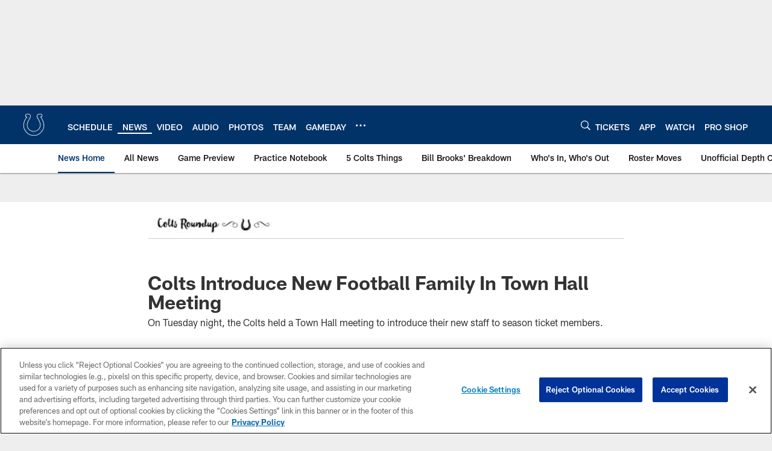

--- FILE ---
content_type: text/html; charset=utf-8
request_url: https://www.google.com/recaptcha/api2/aframe
body_size: 267
content:
<!DOCTYPE HTML><html><head><meta http-equiv="content-type" content="text/html; charset=UTF-8"></head><body><script nonce="yHSPXTxcxhtkKp-k5UdbyQ">/** Anti-fraud and anti-abuse applications only. See google.com/recaptcha */ try{var clients={'sodar':'https://pagead2.googlesyndication.com/pagead/sodar?'};window.addEventListener("message",function(a){try{if(a.source===window.parent){var b=JSON.parse(a.data);var c=clients[b['id']];if(c){var d=document.createElement('img');d.src=c+b['params']+'&rc='+(localStorage.getItem("rc::a")?sessionStorage.getItem("rc::b"):"");window.document.body.appendChild(d);sessionStorage.setItem("rc::e",parseInt(sessionStorage.getItem("rc::e")||0)+1);localStorage.setItem("rc::h",'1769024792290');}}}catch(b){}});window.parent.postMessage("_grecaptcha_ready", "*");}catch(b){}</script></body></html>

--- FILE ---
content_type: text/javascript; charset=utf-8
request_url: https://auth-id.colts.com/accounts.webSdkBootstrap?apiKey=4_zw9zES1fXqsEoSXdU2dsJQ&pageURL=https%3A%2F%2Fwww.colts.com%2Fnews%2Fcolts-introduce-new-football-family-in-town-hall-meeting-20379843&sdk=js_latest&sdkBuild=18435&format=json
body_size: 413
content:
{
  "callId": "019be2181a7e749f800985fb01a10d3f",
  "errorCode": 0,
  "apiVersion": 2,
  "statusCode": 200,
  "statusReason": "OK",
  "time": "2026-01-21T19:46:29.128Z",
  "hasGmid": "ver4"
}